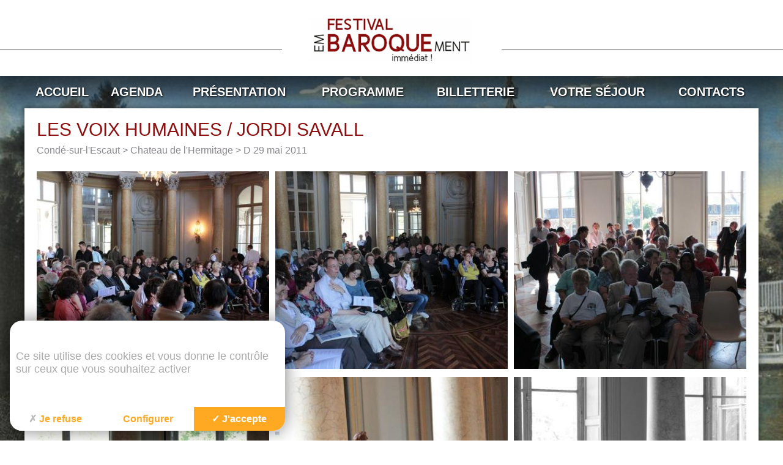

--- FILE ---
content_type: text/html; charset=utf-8
request_url: https://www.embaroquement.com/les-voix-humaines-jordi-savall.html
body_size: 3212
content:
<!DOCTYPE html>
<!--[if lt IE 7]>      <html class="ie8 ie6 ie7" lang="fr"> <![endif]-->
<!--[if IE 7]>         <html class="ie8 ie7" lang="fr">     <![endif]-->
<!--[if IE 8]>         <html class="ie8" lang="fr">         <![endif]-->
<!--[if gt IE 8]><!--> <html lang="fr">                    <!--<![endif]-->


<head>
	<meta charset="utf-8" />
	<title>Les Voix humaines / Jordi Savall</title>
	
	
	<meta name="keywords" content="" />
	<meta name="description" content="Condé-sur-l'Escaut &gt; Chateau de l'Hermitage &gt; D 29 mai 2011" />
	<meta name="author" content="KEEO" />
	

	
	<link href="https://fonts.googleapis.com/css?family=Roboto+Condensed:400,700" rel="stylesheet" type="text/css">
	<link rel="stylesheet" href="/css/30.css" type="text/css" media="screen" />
	<link rel="stylesheet" href="https://cdn.keeo.com/tarteaucitron2.min.css?v=2024-06-11" type="text/css" media="screen" />
	<link rel="stylesheet" href="/cache/css/f77015aceba9814617e3540b853dfbff.css" type="text/css" media="screen" />
	

	

	
	

	<!-- Mobile -->
	<meta name="viewport" content="width=device-width, initial-scale=1.0">

	<!--  HTML5 conversion -->
	<!--[if lt IE 9]>
		<script src="http://html5shiv.googlecode.com/svn/trunk/html5.js"></script>
	<![endif]-->

	<style>
		:root {
		  --tarteaucitron_primary: #ffa922;
		  --tarteaucitron_secondary: #d9901d;
		  --tarteaucitron_red: #c90b02;
		  --tarteaucitron_green: #8cb821;
		  --tarteaucitron_grey: #f0f0f0;
		  --tarteaucitron_bg: #f5f5f5;
		  --tarteaucitron_position_fallback: absolute;
		  --tarteaucitron_button_position_bottom: 1rem;
		  --tarteaucitron_button_position_bottom_mobile: 1rem;
		  --tarteaucitron_popup_position_bottom_mobile: 1rem;
		  --tarteaucitron_popup_position_left_mobile: 1rem;
		  --tarteaucitron_cookie_size: 35px;
		}
	</style>


</head>
<body id="top" role="document" itemscope="itemscope" itemtype="http://schema.org/WebPage">


<!-- page  -->
<header id="header">
	<div class="hr"></div>
	<div class="container">
		
		
			<a href="/" class="h1"><img title="Accueil du site" src="/graph/site/2016/bandeau_ei.png" alt="Accueil" /></a>
		
	</div>
	<button id="btn-nav" type="button" name="button"></button>
</header>

<div id="wrapper">
	<nav id="nav">
		
		<ul>
			
				<li><a href="https://www.harmoniasacra.com/"  >Accueil</a>
					
				</li>
			
				<li><a href="https://www.embaroquement.com/rubrique-92.html"  >Agenda</a>
					
				</li>
			
				<li><a href="https://www.embaroquement.com/presentation"  >Présentation</a>
					
						<ul>
							
								<li><a href="https://www.embaroquement.com/historique.html"  >Historique</a></li>
							
								<li><a href="https://www.harmoniasacra.com/nos-partenaires.html"  >Nos partenaires</a></li>
							
								<li><a href="https://www.embaroquement.com/phototheque"  >Photothèque</a></li>
							
								<li><a href="https://www.embaroquement.com/rubrique-181.html"  >Le Blog du Festival</a></li>
							
						</ul>
					
				</li>
			
				<li><a href="https://www.embaroquement.com/rubrique-293.html"  >Programme</a>
					
						<ul>
							
								<li><a href="https://www.embaroquement.com/rubrique-294.html"  >Les Concerts</a></li>
							
								<li><a href="https://www.embaroquement.com/les-entr-actes.html"  >Les Entr'actes</a></li>
							
								<li><a href="https://www.embaroquement.com/rubrique-295.html"  >Les Insolites</a></li>
							
								<li><a href="https://www.embaroquement.com/rubrique-297.html"  >En promenade</a></li>
							
						</ul>
					
				</li>
			
				<li><a href="https://www.embaroquement.com/billetterie"  >Billetterie</a>
					
						<ul>
							
								<li><a href="https://billetterie-harmoniasacra.mapado.com/"  >Billetterie en ligne</a></li>
							
								<li><a href="https://www.embaroquement.com/modalites-reservation.html"  >Modalités de réservation</a></li>
							
								<li><a href="https://www.embaroquement.com/tarifs-reduits.html"  >Tarifs</a></li>
							
								<li><a href="https://www.embaroquement.com/conditions-generales.html"  >Conditions générales</a></li>
							
						</ul>
					
				</li>
			
				<li><a href="https://www.embaroquement.com/infos-pratiques"  >Votre séjour</a>
					
						<ul>
							
								<li><a href="https://www.embaroquement.com/acces.html"  >Accéder au festival</a></li>
							
								<li><a href="https://www.embaroquement.com/rubrique-190.html"  >Restaurants partenaires</a></li>
							
								<li><a href="https://www.insitu-hotel.com/valenciennes/"  >In situ Hôtel***</a></li>
							
								<li><a href="https://royalhainaut.com/fr/"  >Royal Hainaut Spa & Resort Hotel****</a></li>
							
								<li><a href="https://ucar.fr/agence-location-vehicule/ucar-valenciennes-gare/200"  >UCAR Valenciennes</a></li>
							
								<li><a href="http://www.tourismevalenciennes.fr/"  target="_blank">Office de Tourisme et des Congrès</a></li>
							
						</ul>
					
				</li>
			
				<li><a href="https://www.embaroquement.com/contacts"  >Contacts</a>
					
						<ul>
							
								<li><a href="https://www.harmoniasacra.com/4-contact.html"  >Equipe permanente</a></li>
							
								<li><a href="https://www.harmoniasacra.com/adherez.html"  >Adhérez et devenez "Amis"</a></li>
							
								<li><a href="https://www.harmoniasacra.com/dons-mecenat.html"  >Soutenez-nous !</a></li>
							
								<li><a href="https://www.embaroquement.com/devenir-benevole-festival.html"  >Devenir bénévole du Festival</a></li>
							
								<li><a href="https://www.embaroquement.com/boite-idees.html"  >Boite à idées</a></li>
							
								<li><a href="https://www.embaroquement.com/espace-presse2.html"  >ESPACE PRESSE</a></li>
							
						</ul>
					
				</li>
			
		</ul>
	</nav>

	<div id="main">

		

	

	

	


	<div class="container-page">


	
<!-- page1  -->
<article id="content">
	<header class="header">
		<h1>Les Voix humaines / Jordi Savall</h1>
		<p>Condé-sur-l'Escaut > Chateau de l'Hermitage > D 29 mai 2011</p>

		
	</header>

	<div class="content">
		
		<div class="clear"></div>
	</div>

	



    <aside id="image">
    	

    	
            <div class="row padding-small">
                
                    
					<div class="col md6 d4">
						<img src="/cache/fichs_declinaison/12737_8.jpg" width="400" height="340" alt="Récital de Jordi Savall > Chateau de l'Hermitage" title="" class="flex-img" data-event="si-mgallery" data-picture="/fichs/12737.jpg"/>
					</div>
                
                    
					<div class="col md6 d4">
						<img src="/cache/fichs_declinaison/12738_7.jpg" width="400" height="340" alt="Récital de Jordi Savall > Chateau de l'Hermitage" title="" class="flex-img" data-event="si-mgallery" data-picture="/fichs/12738.jpg"/>
					</div>
                
                    
					<div class="col md6 d4">
						<img src="/cache/fichs_declinaison/12739_7.jpg" width="400" height="340" alt="Récital de Jordi Savall > Chateau de l'Hermitage" title="" class="flex-img" data-event="si-mgallery" data-picture="/fichs/12739.jpg"/>
					</div>
                
                    
					<div class="col md6 d4">
						<img src="/cache/fichs_declinaison/12740_7.jpg" width="400" height="340" alt="Récital de Jordi Savall > Chateau de l'Hermitage" title="" class="flex-img" data-event="si-mgallery" data-picture="/fichs/12740.jpg"/>
					</div>
                
                    
					<div class="col md6 d4">
						<img src="/cache/fichs_declinaison/12741_7.jpg" width="400" height="340" alt="Récital de Jordi Savall > Chateau de l'Hermitage" title="" class="flex-img" data-event="si-mgallery" data-picture="/fichs/12741.jpg"/>
					</div>
                
                    
					<div class="col md6 d4">
						<img src="/cache/fichs_declinaison/12742_7.jpg" width="400" height="340" alt="Récital de Jordi Savall > Chateau de l'Hermitage" title="" class="flex-img" data-event="si-mgallery" data-picture="/fichs/12742.jpg"/>
					</div>
                
                    
					<div class="col md6 d4">
						<img src="/cache/fichs_declinaison/12743_7.jpg" width="400" height="340" alt="Récital de Jordi Savall > Chateau de l'Hermitage" title="" class="flex-img" data-event="si-mgallery" data-picture="/fichs/12743.jpg"/>
					</div>
                
                    
					<div class="col md6 d4">
						<img src="/cache/fichs_declinaison/12744_8.jpg" width="400" height="340" alt="Récital de Jordi Savall > Chateau de l'Hermitage" title="" class="flex-img" data-event="si-mgallery" data-picture="/fichs/12744.jpg"/>
					</div>
                
                    
					<div class="col md6 d4">
						<img src="/cache/fichs_declinaison/12745_7.jpg" width="400" height="340" alt="Récital de Jordi Savall > Chateau de l'Hermitage" title="" class="flex-img" data-event="si-mgallery" data-picture="/fichs/12745.jpg"/>
					</div>
                
                    
					<div class="col md6 d4">
						<img src="/cache/fichs_declinaison/12746_7.jpg" width="400" height="340" alt="Récital de Jordi Savall > Chateau de l'Hermitage" title="" class="flex-img" data-event="si-mgallery" data-picture="/fichs/12746.jpg"/>
					</div>
                
                    
					<div class="col md6 d4">
						<img src="/cache/fichs_declinaison/12931_7.jpg" width="400" height="340" alt="Récital Jordi Savall > Condé-sur-l'Escaut > Chateau de l'Hermitage > Dimanche 29 mai 2011" title="&copy; Philippe Perlot" class="flex-img" data-event="si-mgallery" data-picture="/fichs/12931.jpg"/>
					</div>
                
                    
					<div class="col md6 d4">
						<img src="/cache/fichs_declinaison/12932_7.jpg" width="400" height="340" alt="Récital Jordi Savall > Condé-sur-l'Escaut > Chateau de l'Hermitage > Dimanche 29 mai 2011" title="&copy; Philippe Perlot" class="flex-img" data-event="si-mgallery" data-picture="/fichs/12932.jpg"/>
					</div>
                
                    
					<div class="col md6 d4">
						<img src="/cache/fichs_declinaison/12933_7.jpg" width="400" height="340" alt="Récital Jordi Savall > Condé-sur-l'Escaut > Chateau de l'Hermitage > Dimanche 29 mai 2011" title="&copy; Philippe Perlot" class="flex-img" data-event="si-mgallery" data-picture="/fichs/12933.jpg"/>
					</div>
                
                    
					<div class="col md6 d4">
						<img src="/cache/fichs_declinaison/12934_7.jpg" width="400" height="340" alt="Récital Jordi Savall > Condé-sur-l'Escaut > Chateau de l'Hermitage > Dimanche 29 mai 2011" title="&copy; Philippe Perlot" class="flex-img" data-event="si-mgallery" data-picture="/fichs/12934.jpg"/>
					</div>
                
                    
					<div class="col md6 d4">
						<img src="/cache/fichs_declinaison/12935_7.jpg" width="400" height="340" alt="Récital Jordi Savall > Condé-sur-l'Escaut > Chateau de l'Hermitage > Dimanche 29 mai 2011" title="&copy; Philippe Perlot" class="flex-img" data-event="si-mgallery" data-picture="/fichs/12935.jpg"/>
					</div>
                
                    
					<div class="col md6 d4">
						<img src="/cache/fichs_declinaison/12936_7.jpg" width="400" height="340" alt="Récital Jordi Savall > Condé-sur-l'Escaut > Chateau de l'Hermitage > Dimanche 29 mai 2011" title="&copy; Philippe Perlot" class="flex-img" data-event="si-mgallery" data-picture="/fichs/12936.jpg"/>
					</div>
                
                    
					<div class="col md6 d4">
						<img src="/cache/fichs_declinaison/12937_15.jpg" width="400" height="340" alt="Récital Jordi Savall > Condé-sur-l'Escaut > Chateau de l'Hermitage > Dimanche 29 mai 2011" title="&copy; Philippe Perlot" class="flex-img" data-event="si-mgallery" data-picture="/fichs/12937.jpg"/>
					</div>
                
                    
					<div class="col md6 d4">
						<img src="/cache/fichs_declinaison/12938_7.jpg" width="400" height="340" alt="Récital Jordi Savall > Condé-sur-l'Escaut > Chateau de l'Hermitage > Dimanche 29 mai 2011" title="&copy; Philippe Perlot" class="flex-img" data-event="si-mgallery" data-picture="/fichs/12938.jpg"/>
					</div>
                
                    
					<div class="col md6 d4">
						<img src="/cache/fichs_declinaison/12939_7.jpg" width="400" height="340" alt="Récital Jordi Savall > Condé-sur-l'Escaut > Chateau de l'Hermitage > Dimanche 29 mai 2011" title="&copy; Philippe Perlot" class="flex-img" data-event="si-mgallery" data-picture="/fichs/12939.jpg"/>
					</div>
                
                    
					<div class="col md6 d4">
						<img src="/cache/fichs_declinaison/12940_7.jpg" width="400" height="340" alt="Récital Jordi Savall > Condé-sur-l'Escaut > Chateau de l'Hermitage > Dimanche 29 mai 2011" title="&copy; Philippe Perlot" class="flex-img" data-event="si-mgallery" data-picture="/fichs/12940.jpg"/>
					</div>
                
                    
					<div class="col md6 d4">
						<img src="/cache/fichs_declinaison/12941_7.jpg" width="400" height="340" alt="Récital Jordi Savall > Condé-sur-l'Escaut > Chateau de l'Hermitage > Dimanche 29 mai 2011" title="&copy; Philippe Perlot" class="flex-img" data-event="si-mgallery" data-picture="/fichs/12941.jpg"/>
					</div>
                
                    
					<div class="col md6 d4">
						<img src="/cache/fichs_declinaison/12942_9.jpg" width="400" height="340" alt="Récital Jordi Savall > Condé-sur-l'Escaut > Chateau de l'Hermitage > Dimanche 29 mai 2011" title="&copy; Philippe Perlot" class="flex-img" data-event="si-mgallery" data-picture="/fichs/12942.jpg"/>
					</div>
                
                    
					<div class="col md6 d4">
						<img src="/cache/fichs_declinaison/12943_7.jpg" width="400" height="340" alt="Récital Jordi Savall > Condé-sur-l'Escaut > Chateau de l'Hermitage > Dimanche 29 mai 2011" title="&copy; Philippe Perlot" class="flex-img" data-event="si-mgallery" data-picture="/fichs/12943.jpg"/>
					</div>
                
                    
					<div class="col md6 d4">
						<img src="/cache/fichs_declinaison/12944_7.jpg" width="400" height="340" alt="Récital Jordi Savall > Condé-sur-l'Escaut > Chateau de l'Hermitage > Dimanche 29 mai 2011" title="&copy; Philippe Perlot" class="flex-img" data-event="si-mgallery" data-picture="/fichs/12944.jpg"/>
					</div>
                
            </div>
    	

    	
    </aside>





	







</article>




	</div>


	</div>

	<footer id="footer" class="inert">
		<ul class="nav">
			<li><a href="/mentions.html">Mentions légales</a></li>
			<li><a href="/plan.html">Plan</a></li>
			<li>Copyright © Harmonia Sacra</li>
		</ul>
	</footer>
</div>


	
	<div class="fond" style="background-image: url('/cache/fichs_declinaison/24925_1600.jpg');" ></div>








<script type="text/javascript" src="https://cdn.keeo.com/tarteaucitron_style.js"></script>

<script type="text/javascript" src="https://tarteaucitron.io/load.js?locale=fr&domain=embaroquement.com&uuid=8c587d5c6e1d7eb205177c86f2a19dc117d82d3d"></script>

<script type="text/javascript" src="/cache/95190586dda1b390ec189da558300593.js"></script>

<script type="text/javascript" src="https://www.googletagmanager.com/gtag/js?id=G-95VWKWYL5G"></script>

<script type="text/javascript" src="/cache/2da02aa4e8551978bf4c047f70a4c0f0.js"></script>


<script type="text/javascript">
			<!-- Google tag (gtag.js) -->
			window.dataLayer = window.dataLayer || [];
			function gtag(){dataLayer.push(arguments);}
			gtag('js', new Date());

			gtag('config', 'G-95VWKWYL5G');
			</script>


<!--[if lte IE 7]>
	<div class="alert-ie">
		<p>
			<strong>Attention ! </strong><br/>
			Votre navigateur (Internet Explorer 6 ou 7) présente de sérieuses lacunes en terme de sécurité et de performances, dues à son obsolescence.<br/>
			En conséquence, ce site sera consultable mais de manière moins optimale qu'avec un navigateur récent<br/>
			(
				<a href="http://www.browserforthebetter.com/download.html">Internet Explorer 8+</a>,
				<a href="http://www.mozilla-europe.org/fr/firefox/">Firefox</a>,
				<a href="http://www.google.com/chrome?hl=fr">Chrome</a>,
				<a href="http://www.apple.com/fr/safari/download/">Safari</a>,...
			)
		</p>
	</div>
<![endif]-->

</body>
</html>


--- FILE ---
content_type: text/css
request_url: https://www.embaroquement.com/cache/css/f77015aceba9814617e3540b853dfbff.css
body_size: 2837
content:
body{min-width:320px;font-family:"Roboto",sans-serif;color:#000}h1,h2,h3,h4,h5{color:#8d1111}.container-page h1{font-size:30px;font-weight:400;text-transform:uppercase;margin-bottom:10px}.container-page h1+p{color:#89878c;font-size:16px}table.default{border-collapse:collapse;border-spacing:0;background:#fff;border:none}table.default thead th{color:#0a3594;font-weight:bold;border:none;padding:10px}table.default tbody tr:nth-child(odd){background-color:#6a9dd2;color:#fff}table.default td{border:none;padding:10px}#header{position:relative;background-color:#fff;z-index:2;-webkit-box-shadow:0 0 50px 30px rgba(0,0,0,.7);-moz-box-shadow:0 0 50px 30px rgba(0,0,0,.7);-o-box-shadow:0 0 50px 30px rgba(0,0,0,.7);box-shadow:0 0 50px 30px rgba(0,0,0,.7)}#header .container{position:relative;width:1330px;margin:0 auto;padding-top:30px;padding-bottom:20px;text-align:center}@media(max-width: 1350px){#header .container{width:auto}}@media(max-width: 1220px){#header .container{background:none}}#header .h1{display:inline-block;margin:0}@media(max-width: 500px){#header .h1 img{width:200px}}#header .hr{position:absolute;top:80px;right:0;left:0;height:1px;background-color:#7d7d7d}@media(max-width: 500px){#header .hr{top:45px}}.fond{position:fixed;top:0;right:0;bottom:0;left:0;z-index:1;background-color:rgba(0,0,0,0);background-position:center center;background-repeat:no-repeat;background-attachment:fixed;-webkit-background-size:cover;-moz-background-size:cover;-o-background-size:cover;background-size:cover}#wrapper{position:relative;width:1200px;margin:0 auto;z-index:2}@media(max-width: 1220px){#wrapper{width:auto;padding:30px 10px}}#btn-nav{background:#8d1111 url("/graph/site/2016/menu.png") no-repeat scroll center center;cursor:pointer;display:none;height:50px;position:absolute;right:20px;top:20px;width:50px}@media(max-width: 1220px){#btn-nav{display:block}}@media(max-width: 500px){#btn-nav{right:10px;top:10px}}#nav{position:relative;display:table;table-layout:auto;padding:10px 0;width:100%;font-size:20px;font-family:"Oswald",sans-serif;text-transform:uppercase;color:#fff;z-index:5}@media(max-width: 1220px){#nav{display:none}}#nav ul{display:table-row}#nav ul li{display:table-cell;text-align:center;position:relative}#nav ul li a{display:block;padding:5px 0;color:#fff;font-weight:700;text-decoration:none;text-shadow:1px 1px 3px #000}@media(max-width: 1220px){#nav ul{display:block;background-color:rgba(255,255,255,.8)}#nav ul li{display:block;text-align:left}#nav ul li:hover{display:block;background-color:#fff}#nav ul li a{display:block;padding:5px 15px;color:#8d1111;font-weight:700;text-decoration:none;text-shadow:none}#nav ul ul{display:none !important}}#nav ul ul{display:none;padding:20px;background:rgba(255,255,255,.7);border-top:2px solid #8c1211;border-bottom:2px solid #8c1211}#nav ul ul li{display:block;clear:both}#nav ul ul li+li{border:none}#nav ul ul li a{text-align:left;height:auto;padding:1px 0;color:#404040;font-weight:normal;line-height:1.2;font-size:13px;text-shadow:none}#nav ul ul li a:hover{text-decoration:underline}#nav ul li:hover ul{display:block;position:absolute;left:0;width:250px}#main{position:relative;z-index:4}#footer{position:relative;margin-bottom:30px;color:#fff;font-size:12px;text-shadow:1px 1px 3px #000;z-index:5}#footer .nav{position:absolute;top:-55px;left:390px;text-align:right}@media(max-width: 1220px){#footer .nav{position:relative;top:auto;left:auto;margin-top:20px}}#footer.inert .nav{position:inherit;top:auto;left:auto}#footer .nav a{color:#fff}.container-fluid{padding-right:3px;padding-left:3px;margin-right:auto;margin-left:auto}.row{margin-right:-3px;margin-left:-3px}.clearfix:before,.clearfix:after,.container-fluid:before,.container-fluid:after,.row:before,.row:after{display:table;content:" "}.clearfix:after,.container-fluid:after,.row:after{clear:both}.col{display:block;position:relative;padding:3px;clear:none}.m1,.m2,.m3,.m4,.m5,.m6,.m7,.m8,.m9,.m10,.m11,.m12{float:left}.m12{width:100%}.m11{width:91.66666667%}.m10{width:83.33333333%}.m9{width:75%}.m8{width:66.66666667%}.m7{width:58.33333333%}.m6{width:50%}.m5{width:41.66666667%}.m4{width:33.33333333%}.m3{width:25%}.m2{width:16.66666667%}.m1{width:8.33333333%}.hidden-m{display:none}@media(min-width: 768px){.t1,.t2,.t3,.t4,.t5,.t6,.t7,.t8,.t9,.t10,.t11,.t12{float:left}.t12{width:100%}.t11{width:91.66666667%}.t10{width:83.33333333%}.t9{width:75%}.t8{width:66.66666667%}.t7{width:58.33333333%}.t6{width:50%}.t5{width:41.66666667%}.t4{width:33.33333333%}.t3{width:25%}.t2{width:16.66666667%}.t1{width:8.33333333%}.hidden-m{display:inherit}}@media(min-width: 992px){.d1,.d2,.d3,.d4,.d5,.d6,.d7,.d8,.d9,.d10,.d11,.d12{float:left}.d12{width:100%}.d11{width:91.66666667%}.d10{width:83.33333333%}.d9{width:75%}.d8{width:66.66666667%}.d7{width:58.33333333%}.d6{width:50%}.d5{width:41.66666667%}.d4{width:33.33333333%}.d3{width:25%}.d2{width:16.66666667%}.d1{width:8.33333333%}}@media(min-width: 1200px){.hd1,.hd2,.hd3,.hd4,.hd5,.hd6,.hd7,.hd8,.hd9,.hd10,.hd11,.hd12{float:left}.hd12{width:100%}.hd11{width:91.66666667%}.hd10{width:83.33333333%}.hd9{width:75%}.hd8{width:66.66666667%}.hd7{width:58.33333333%}.hd6{width:50%}.hd5{width:41.66666667%}.hd4{width:33.33333333%}.hd3{width:25%}.hd2{width:16.66666667%}.hd1{width:8.33333333%}}.si-mgallery{position:fixed;top:0;right:0;bottom:0;left:0;display:flex;flex-direction:column;background-color:rgba(0,0,0,.9);z-index:999}.si-mgallery::before,.si-mgallery::after{content:"";display:block;width:50px;height:50px;position:absolute;border-radius:50%;top:50%;left:50%;margin-top:35px;margin-left:-25px;z-index:1}.si-mgallery::before{border:6px solid rgba(255,255,255,.4)}.si-mgallery::after{border:6px solid rgba(0,0,0,0);border-top-color:#fff;animation:spin 1s linear 0s infinite}.si-mgallery__header{display:flex;flex:0 0 auto;background-color:#000}.si-mgallery__main{flex:1 1 auto;position:relative;margin:2rem}.si-mgallery__main img{position:absolute;top:0;right:0;bottom:0;left:0;margin:auto;width:auto;height:auto;max-width:100%;max-height:100%;z-index:2}.si-mgallery__desc{margin:0 auto;color:#fff;white-space:nowrap;text-overflow:ellipsis;font-family:"Roboto Condensed",sans-serif;padding:0 1rem;font-size:1.4rem;overflow:hidden;height:2rem;line-height:2rem;margin-bottom:.5rem}.si-mgallery__title{flex:1 1 auto;text-transform:uppercase;color:#fff;white-space:nowrap;text-overflow:ellipsis;font-family:"Roboto Condensed",sans-serif;padding:0 1rem;font-size:1.6rem;overflow:hidden;height:3.75rem;line-height:3.75rem}.si-mgallery__nav{flex:0 0 auto;display:flex;list-style:none;margin:0;padding:0 1rem}.si-mgallery__prev,.si-mgallery__next,.si-mgallery__close{position:relative;display:block;height:3.75rem;width:2rem;cursor:pointer}.si-mgallery__next::after,.si-mgallery__prev::after{content:"";position:absolute;top:50%;width:1rem;height:1rem;border-style:solid;border-color:#fff;transform:rotate(45deg) translateY(-50%)}.si-mgallery__prev:after{border-width:0 0 2px 2px;left:20%}.si-mgallery__next:after{border-width:2px 2px 0 0;right:50%}.si-mgallery__close::before,.si-mgallery__close::after{content:"";position:absolute;top:34%;left:50%;width:2px;height:1.5rem;background-color:#fff}.si-mgallery__close::before{transform:rotate(45deg)}.si-mgallery__close::after{transform:rotate(-45deg)}[data-event=si-mgallery]{cursor:pointer}.si-mgallery{z-index:9999999999}



/* ============== contenu =====*/

.container-page {
    background-color: #fff;
    padding: 20px;
    margin-bottom:25px;
    -webkit-box-shadow: 0px 0px 10px 1px rgba(0,0,0,.5);
    -moz-box-shadow: 0px 0px 10px 1px rgba(0,0,0,.5);
    box-shadow: 0px 0px 10px 1px rgba(0,0,0,.5);
}


#content .header time{font-weight:bold}#content .content{margin-top:20px}




.titre_liens_internes{color:#888;font-weight:bold;display:block;clear:both;overflow:auto}#lien_interne{border:1px solid #ccc;overflow:auto;margin:3px 0 10px 0;clear:both}#lien_interne ul{list-style-type:none;margin:0px;padding:0px}#lien_interne ul li{padding:5px 20px}


.titre_liens_externes{font-weight:bold;color:#888}#lien_externe{border:1px solid #ccc;overflow:auto;margin:3px 0 10px 0;clear:both}#lien_externe ul{list-style-type:none;margin:0px;padding:0px}#lien_externe ul li{padding:5px 20px}


#image{overflow:hidden;margin:10px 0;clear:both}#image .rzoom{display:block;float:left;padding:1px;width:16.6%}#image .rzoom img{display:block;width:100%}.padding-small{margin-left:-5px;margin-right:-5px}.padding-small .col{padding:5px !important}.padding-tb>.col{padding-top:0}


#diaporama{clear:both;margin:20px 0;padding:10px;overflow:hidden;clear:both}#diaporama p{font-weight:bold}


#bloc_telecharger{border:1px solid #ccc;overflow:auto;margin:10px 0;clear:both}.annexe_telecharger_titre{font-weight:bold}.table_telecharger{overflow:auto;clear:both;padding:10px;margin:0px}.colonne_image{float:left;margin:0px 5px}.colonne_type{float:left;width:30%;margin:0px 5px}.colonne_titre{float:left;margin:0px 5px}


#pdf{overflow:hidden;clear:both}.tab_pdf{margin:3px 0 10px 0;width:98%;padding:10px}.image{float:left;margin-right:5px}a.lien{color:#888;text-decoration:underline}a.lien:visited{color:#888;text-decoration:underline}a.lien:hover{color:red;text-decoration:none}.annexe_txt{color:#555}


#video{overflow:auto;clear:both}#bloc_video{border:1px solid #ccc;overflow:hidden;padding:0;margin:10px 0}.video{margin-bottom:20px;color:#888;margin:10px}




--- FILE ---
content_type: text/javascript
request_url: https://www.embaroquement.com/cache/2da02aa4e8551978bf4c047f70a4c0f0.js
body_size: 2366
content:

$(document).ready(function() {
//

//========= page===========




$('#btn-nav').click(function(){
	$('#nav').slideToggle('fast');
});


$(window).resize(function(){
	if ($(window).width() > 1220)
		$('#nav').css('display', '');
});


/********************************************************************************
siMGallery
********************************************************************************/

(function(win)
{

	function Gallery(settings)
	{
		settings = settings || {};
		this._settings =
		this.__extend(
			{
				preloader: true,
				eventKeyup: true,
				log: false
			},
			settings
		);
		this._elements = new Array();
		this._index = 1;
		this._keyup = false;

		this.__log('Settings init :');
		this.__log(this._settings);
		if (this._settings.eventKeyup) this.__addEventKeyup();
	}

	Gallery.prototype.__extend = function(a, b)
	{
		let c = {};
		for(let p in a)
		c[p] = (b[p] == null) ? a[p] : b[p];
		return c;
	}

	Gallery.prototype.add = function(obj)
	{
		if (
			typeof obj === 'object'
			&& obj.hasOwnProperty('title')
			&& obj.hasOwnProperty('picture')
		)
		{
			this._elements.push(
				{
					'title' : obj.title || '',
					'picture' : obj.picture || '',
					'desc' : obj.desc || '',
					'preloader' : false
				}
			);

			this.__log('Add object (' + this._elements.length + ') :');
			this.__log(obj);

			return this._elements.length;
		}

		return 0;
	}

	Gallery.prototype.open = function(index)
	{
		if (!Number.isInteger(index))
		return 0;

		this._index = index || 1;
		if (this._settings.preloader) this.__preloader(this._index);
		this.__build();
		this.__send();
		this._keyup = true;
	}

	Gallery.prototype.__build = function()
	{
		document.body.style.overflow = 'hidden';

		let modal = document.createElement('div');
		modal.setAttribute('class', 'si-mgallery');

		let header = document.createElement('div');
		header.setAttribute('class', 'si-mgallery__header');
		modal.appendChild(header);

		let main = document.createElement('div');
		this._main = main;
		main.setAttribute('class', 'si-mgallery__main');
		modal.appendChild(main);

		let desc = document.createElement('div');
		this._desc = desc;
		desc.setAttribute('class', 'si-mgallery__desc');
		modal.appendChild(desc);

		let title = document.createElement('div');
		this._title = title;
		title.setAttribute('class', 'si-mgallery__title');
		header.appendChild(title);

		let nav = document.createElement('ul');
		nav.setAttribute('class', 'si-mgallery__nav');
		header.appendChild(nav);

		let prev = document.createElement('li');
		prev.addEventListener('click', function() { this.__prev(); }.bind(this), false);
		prev.setAttribute('class', 'si-mgallery__prev');
		nav.appendChild(prev);

		let next = document.createElement('li');
		next.addEventListener('click', function() { this.__next(); }.bind(this), false);
		next.setAttribute('class', 'si-mgallery__next');
		nav.appendChild(next);

		let close = document.createElement('li');
		close.addEventListener('click', function() { this.__close(); }.bind(this), false);
		close.setAttribute('class', 'si-mgallery__close');
		nav.appendChild(close);

		document.body.appendChild(modal);
	}

	Gallery.prototype.__send = function()
	{
		if (this._index < 1 || this._index > this._elements.length)
		{
			alert('Error: Index no found!');
			return 0;
		}

		this.__log('Load objet : ' + this._index);

		let data = this._elements[this._index - 1];
		this._title.textContent = data.title;
		this._desc.textContent = data.desc;

		this._main.textContent = '';
		if (data.picture)
		{

			let link = document.createElement('a');
			link.setAttribute('href', data.picture);
			link.setAttribute('target', '_blank');
			let picture = new Image();
			link.appendChild(picture);

			picture.onload = function(link)
			{
				this._main.appendChild(link);
			}.bind(this,link);
			picture.src = data.picture;
		}

		if (this._settings.preloader)
		{
			this.__preloader(this.__getPrevIndex());
			this.__preloader(this.__getNextIndex());
		}
	}

	Gallery.prototype.__close = function()
	{
		document.body.style.overflow = '';
		let element = document.querySelector( '.si-mgallery' );
		element.remove();
		this._keyup = false;
		this.__log('Shutdown siMGallery')
	}

	Gallery.prototype.__getPrevIndex = function()
	{
		let index = this._index - 1;
		if (index < 1) index = this._elements.length;
		return index;
	}

	Gallery.prototype.__getNextIndex = function()
	{
		let index = this._index + 1;
		if (index > this._elements.length) index = 1;
		return index;
	}

	Gallery.prototype.__prev = function()
	{
		this._index = this.__getPrevIndex();
		this.__log('Update index : ' + this._index);
		this.__send();
	}

	Gallery.prototype.__next = function()
	{
		this._index = this.__getNextIndex();
		this.__log('Update index : ' + this._index);
		this.__send();
	}

	Gallery.prototype.__preloader = function(index)
	{
		if (index < 1 || index > this._elements.length)
		{
			alert('Error: Preloader index no found!');
			return 0;
		}

		let data = this._elements[index - 1];

		if (!data.preloader && data.picture)
		{
			let picture = new Image();
			picture.onload = function()
			{
				this.__log('Preload : ' + data.picture);
				data.preloader = true;
			}.bind(this);
			picture.src = data.picture;
		}
	}

	Gallery.prototype.__addEventKeyup = function()
	{
		document.addEventListener(
			'keyup',
			function(e)
			{
				if (!this._keyup)
				return 0;

				switch (e.which)
				{
					case 37:
					this.__prev();
					break;
					case 39:
					this.__next();
					break;
					case 27:
					this.__close();
					break;
					default:
					return 0;
				}

				this.__log('Keyup event : ' + e.key + ' ('+e.which+')');

			}.bind(this),
			false
		);
	}

	Gallery.prototype.__log = function(msg)
	{
		if (this._settings.log) console.log(msg);
	}

	win.siMGallery = Gallery;

}(window));


/********************************************************************************
DOMLoaded
********************************************************************************/

function DOMLoaded()
{
	/**
	*
	*      Exemple:
	*      on(document, "click", "div", function(e) {
		*          console.log('Hello word !');
		*      });
		*
		*/
		let on = function(el, evt, sel, handler, bool)
		{
			bool = bool || true;

			el.addEventListener
			(
				evt,
				function(event)
				{
					let t = event.target;
					while (t && t !== this)
					{
						if (t.matches(sel))
						{
							handler.call(t, event);
							if (bool) break;
						}
						t = t.parentNode;
					}
				}
			);
		};



		/* ***************** *\
		Init siMGallery
		\* ***************** */

		(function()
		{

			let elements = document.querySelectorAll( '[data-event="si-mgallery"]' );
			if (elements.length >= 0)
			{
				var mg = new siMGallery();

				elements.forEach(
					function(el)
					{
						let id = mg.add(
							{
								'title' : el.getAttribute('alt'),
								'picture' : el.getAttribute('data-picture'),
								'desc' : el.getAttribute('data-desc')
							}
						);
						if (id != 0)
						{
							el.addEventListener(
								"click",
								function(id) { mg.open(id); }.bind(mg, id),
								false
							);
						}
					}
				);
			}
		})();


		/* ***************** *\
		Init data-event
		\* ***************** */

		(function()
		{

			var handler = function()
			{

				let commande = this.getAttribute('data-event');

				switch (commande)
				{
					case 'accordion':
					(new Accordion()).click(this);
					break;

					case 'si-mgallery':
					break;

					default:
					console.log('Commande "' + commande + '" introuvable');
				}
			}

			on( document, 'click', '[data-event]', handler, true);
		}
	)();


}


window.addEventListener("load", DOMLoaded, false);
});

//

//========= page===========
